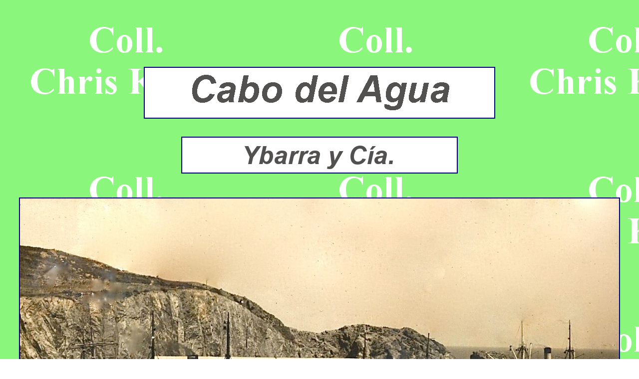

--- FILE ---
content_type: text/html
request_url: http://buques.org/CKleiss/CK_Cabo%20del%20Agua_E.htm
body_size: 4495
content:
<HTML>

<HEAD>

<script language="JavaScript">
function click() 
{
if (event.button==2) 
{
alert('Función deshabilitada.\nLas fotos y gráficos estan protegidos\ny no pueden ser copiados\nsin permiso del autor');
}
}
document.onmousedown=click; 
</script>
	<link rel="shortcut icon" href="../Index/Buques.ico"type=” image/x-icon” />
   <META HTTP-EQUIV="Content-Type" CONTENT="text/html; charset=iso-8859-1">
   <META NAME="Author" CONTENT="Alberto Mantilla">
   <META NAME="keywords" CONTENT="Cabo del Agua">
   <META NAME="description" CONTENT="Cabo del Agua">
   <META NAME="distribution" CONTENT="global">
   <META NAME="resource-type" CONTENT="document">
   <TITLE>Cabo del Agua</TITLE>

</HEAD>

<BODY TEXT="darkblue" BGCOLOR="#FFFFFF" LINK="darkgreen" VLINK="blue" ALINK="red" BACKGROUND="CK.jpg" bgproperties="fixed">

<BR><BR>


<BR><BR>

<I><B><FONT FACE="Times New Roman"><FONT COLOR="darkblue"><FONT SIZE=+10>

</FONT></FONT></FONT></B></I>

<BR><BR><BR>

<CENTER><IMG SRC="CK_Cabo del Agua-n.jpg" BORDER=2></CENTER>

<BR><BR>

<CENTER><IMG SRC="CK_Cabo del Agua-a.jpg" BORDER=2></CENTER>

<FONT FACE="Arial Black"><FONT SIZE=-1>

<BR><BR><BR>
<CENTER><IMG SRC="CK_Vilafranca.jpg" ALT="Cabo del Agua - Colección de C. Kleiss" BORDER=2></CENTER>
<CENTER>En esta foto estaba en el centro. Fue tomada en San Feliú de Guixols cuando se llamaba <I>Vilafranca</I>, nombre que llevó desde 1925 hasta su desguace en 1937.</CENTER>
<BR>
<CENTER><TABLE BORDER=2 CELLSPACING=1 CELLPADDING=1 bordercolor="#000033" bgcolor="8af67c"> 
<TR ALIGN=LEFT VALIGN=CENTER> 
<TD WIDTH="120"><FONT SIZE=-1><B>Astillero / Año</B></FONT></TD> 
<TD COLSPAN="2" ALIGN=CENTER WIDTH="220"><FONT SIZE=-1><B>Stephens / 1877</B></FONT></TD> 
</TR>
<TR ALIGN=LEFT VALIGN=CENTER> 
<TD WIDTH="120"><FONT SIZE=-1><B>Peso Muerto</B></FONT></TD> 
<TD ALIGN=RIGHT WIDTH="120"><FONT SIZE=-1><B>881</B></FONT></TD> 
<TD WIDTH="30"><FONT SIZE=-1><B>TM</B></FONT></TD> 
</TR> 
<TR ALIGN=LEFT VALIGN=CENTER> 
<TD WIDTH="120"><FONT SIZE=-1><B>Eslora</B></FONT></TD> 
<TD ALIGN=RIGHT WIDTH="120"><FONT SIZE=-1><B>63,6</B></FONT></TD> 
<TD WIDTH="30"><FONT SIZE=-1><B>metros</B></FONT></TD> 
</TR> 
<TR ALIGN=LEFT VALIGN=CENTER> 
<TD WIDTH="120"><FONT SIZE=-1><B>Manga</B></FONT></TD> 
<TD ALIGN=RIGHT WIDTH="120"><FONT SIZE=-1><B>8,6</B></FONT></TD> 
<TD WIDTH="30"><FONT SIZE=-1><B>metros</B></FONT></TD> 
</TR> 
<TR ALIGN=LEFT VALIGN=CENTER> 
<TD WIDTH="120"><FONT SIZE=-1><B>Puntal</B></FONT></TD> 
<TD ALIGN=RIGHT WIDTH="120"><FONT SIZE=-1><B>5,2</B></FONT></TD> 
<TD WIDTH="30"><FONT SIZE=-1><B>metros</B></FONT></TD> 
</TR> 
<TR ALIGN=LEFT VALIGN=CENTER> 
<TD WIDTH="120"><FONT SIZE=-1><B>Propulsión</B></FONT></TD> 
<TD COLSPAN="2" ALIGN=CENTER WIDTH="220"><FONT SIZE=-1><B>Alternativa compound</B></FONT></TD> 
</TR> 
<TR ALIGN=LEFT VALIGN=CENTER> 
<TD WIDTH="120"><FONT SIZE=-1><B>Potencia</B></FONT></TD> 
<TD ALIGN=RIGHT WIDTH="120"><FONT SIZE=-1><B>377</B></FONT></TD> 
<TD WIDTH="30"><FONT SIZE=-1><B>C.V.</B></FONT></TD> 
</TR> 
<TR ALIGN=LEFT VALIGN=CENTER> 
<TD WIDTH="120"><FONT SIZE=-1><B>Comprado</B></FONT></TD> 
<TD ALIGN=RIGHT WIDTH="120"><FONT SIZE=-1><B>1910</B></FONT></TD> 
<TD WIDTH="30"><FONT SIZE=-1><B></B></FONT></TD> 
</TR> 
<TR ALIGN=LEFT VALIGN=CENTER> 
<TD WIDTH="120"><FONT SIZE=-1><B>Vendido</B></FONT></TD> 
<TD ALIGN=RIGHT WIDTH="120"><FONT SIZE=-1><B>1913</B></FONT></TD> 
<TD WIDTH="30"><FONT SIZE=-1><B></B></FONT></TD> 
</TR> 
<TR ALIGN=LEFT VALIGN=CENTER> 
<TD WIDTH="120"><FONT SIZE=-1><B>Desguazado</B></FONT></TD> 
<TD ALIGN=RIGHT WIDTH="120"><FONT SIZE=-1><B>1937</B></FONT></TD> 
<TD WIDTH="30"><FONT SIZE=-1><B></B></FONT></TD> 
</TR> 
</TABLE></CENTER>
<BR>

</FONT></FONT>

<BR><BR><BR>

<CENTER><A HREF="CK_Buques paraguayos_E.htm"><IMG SRC="../Comun/DibVuelta.gif" HSPACE=30 VSPACE=30  BORDER=0 HEIGHT=46 WIDTH=39 alt="Volver a Buques paraguayos"></A>&nbsp;<IMG SRC="../Comun/AniPropeller.gif" HSPACE=35 VSPACE=30 WIDTH=48>&nbsp;<A HREF="../Indice_E.htm"><IMG SRC="../Comun/AniIndice.gif" HSPACE=30 VSPACE=30  BORDER=0 alt="Volver al Indice"></A>&nbsp;<IMG SRC="../Comun/AniPropeller.gif" HSPACE=35 VSPACE=30 HEIGHT=50 WIDTH=48>&nbsp;<A HREF="CK_Cabo del Agua-3_E.htm"><IMG SRC="../Comun/AniAdelante3.gif" HSPACE=30 VSPACE=30 BORDER=0 HEIGHT=34 WIDTH=37 alt="Pasar a Cabo del Agua (3º)"></A></CENTER>

<HR SIZE="5">

</BODY>

<ADDRESS>

<CENTER><FONT FACE="Arial Black"><FONT COLOR="#000099"><FONT SIZE=-2>AM&nbsp;&copy; 2016</FONT></FONT></FONT></CENTER>

</ADDRESS>

</HTML>
